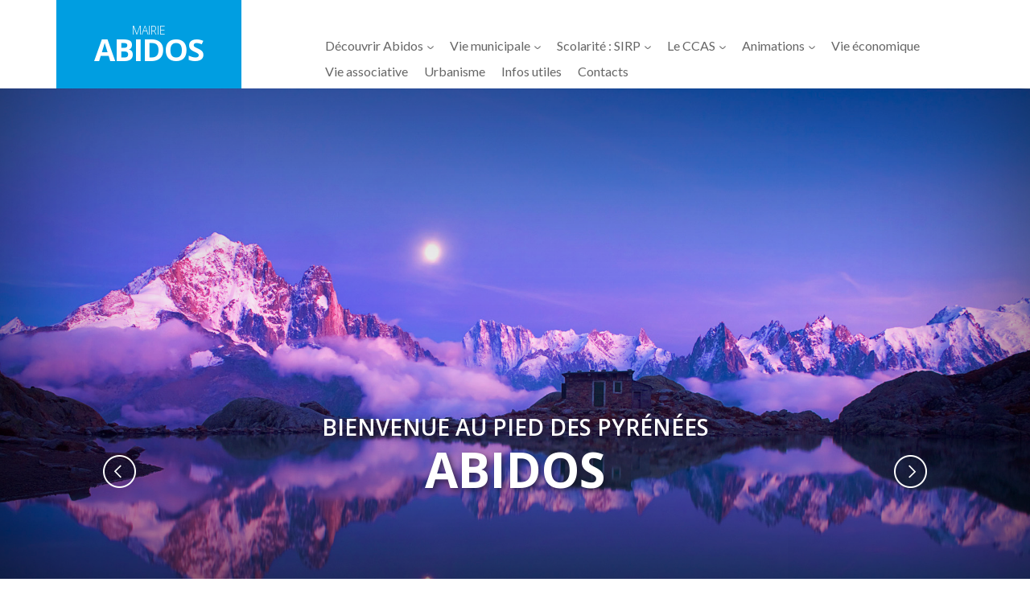

--- FILE ---
content_type: text/html; charset=UTF-8
request_url: https://www.abidos.fr/
body_size: 4929
content:




<html>
<head>

    <link rel="stylesheet" href="/app/extensions/SimpleForms/assets/simpleforms.css" media="screen">
    <link rel="stylesheet" href="/theme/abidos/css/reset.css">	    
<link rel="stylesheet" href="/theme/abidos/css/bootstrap.min.css">
<link rel="stylesheet" href="/theme/abidos/css/owl.carousel.min.css">
<link rel="stylesheet" href="/theme/abidos/css/owl.theme.default.min.css">
<link rel="stylesheet" href="/theme/abidos/css/animate.css">
<link rel="stylesheet" href="/theme/abidos/css/style.css">
<link rel="stylesheet" href="/theme/abidos/css/responsive.css">

<link href="https://fonts.googleapis.com/css?family=Lato:100,100i,300,300i,400,400i,700,700i,900,900i|Open+Sans:300,300i,400,400i,600,600i,700,700i,800,800i&amp;subset=latin-ext" rel="stylesheet">

<meta name="viewport" content="width=device-width, initial-scale=1.0">
    
    <title>Mairie d'Abidos</title>
    <meta name="description" content="Site internet de la mairie d'Abidos" />
    <meta name="generator" content="Bolt">
    <link rel="canonical" href="https://www.abidos.fr/">

	
    <script type="text/javascript">

      var _gaq = _gaq || [];
      _gaq.push(['_setAccount', 'UA-12345678-1']);
      _gaq.push(['_setDomainName', 'www.abidos.fr']);
      _gaq.push(['_trackPageview']);

      (function() {
          var ga = document.createElement('script'); ga.type = 'text/javascript'; ga.async = true;
          ga.src = ('https:' == document.location.protocol ? 'https://ssl' : 'http://www') + '.google-analytics.com/ga.js';
          var s = document.getElementsByTagName('script')[0]; s.parentNode.insertBefore(ga, s);
      })();

    </script>
</head>
<body>


    <div id="mapModal" class="modal fade bs-example-modal-lg" tabindex="-1">
      <div class="modal-dialog modal-lg">
        <div class="modal-content">
          <div id="map"></div>
        </div>
      </div>
    </div>

    <div class="container">
  <div class="row">
  	<div class="col-md-3">
  		<a class="navbar-brand" href="/"><span>MAIRIE</span><span>ABIDOS</span></a>
  	</div>
  	<div class="col-md-9">
		<nav class="navbar">
		  <div class="container-fluid">
		    <!-- Brand and toggle get grouped for better mobile display -->
		    <div class="navbar-header">
		      <button type="button" class="navbar-toggle collapsed" data-toggle="collapse" data-target="#bs-example-navbar-collapse-1" aria-expanded="false">
		        <span><img src="/theme/abidos/img/menu.png"></span>
		      </button>
		    </div>
		    <div class="collapse navbar-collapse" id="bs-example-navbar-collapse-1">
		      <ul class="nav navbar-nav navbar-right" >

								    				        
				    						<li class="dropdown">
							<a href="#" class="dropdown-toggle" data-toggle="dropdown" role="button" aria-haspopup="true" aria-expanded="false">
								Découvrir Abidos
								<span class="caret"></span>
							</a>
							<div class="plus"></div>
					       	<ul class="dropdown-menu animated fadeInDown">
						        						            
				    					    <li>
					    	<a href="/fr/pages/histoire-de-la-commune-dabidos">
					    		Histoire de la commune
					    	</a>
					    </li>
				    
				
						        						            
				    					    <li>
					    	<a href="/fr/pages/chiffres-cles">
					    		Chiffres clés
					    	</a>
					    </li>
				    
				
						        					        </ul>
					    </li>
				    
				
				    								    				        
				    						<li class="dropdown">
							<a href="#" class="dropdown-toggle" data-toggle="dropdown" role="button" aria-haspopup="true" aria-expanded="false">
								Vie municipale
								<span class="caret"></span>
							</a>
							<div class="plus"></div>
					       	<ul class="dropdown-menu animated fadeInDown">
						        						            
				    					    <li>
					    	<a href="/fr/pages/le-conseil-municipal">
					    		Conseil municipal
					    	</a>
					    </li>
				    
				
						        						            
				    					    <li>
					    	<a href="/fr/pages/les-commissions">
					    		Les commissions
					    	</a>
					    </li>
				    
				
						        						            
				    					    <li>
					    	<a href="/fr/pages/le-sirp-abidosos-marsillon-deliberations-2023">
					    		Les délibérations
					    	</a>
					    </li>
				    
				
						        						            
				    					    <li>
					    	<a href="/fr/bulletins">
					    		Le bulletin municipal
					    	</a>
					    </li>
				    
				
						        					        </ul>
					    </li>
				    
				
				    								    				        
				    						<li class="dropdown">
							<a href="#" class="dropdown-toggle" data-toggle="dropdown" role="button" aria-haspopup="true" aria-expanded="false">
								Scolarité : SIRP
								<span class="caret"></span>
							</a>
							<div class="plus"></div>
					       	<ul class="dropdown-menu animated fadeInDown">
						        						            
				    					    <li>
					    	<a href="/fr/page/le-sirp-abidosos-marsillon">
					    		Présentation
					    	</a>
					    </li>
				    
				
						        						            
				    					    <li>
					    	<a href="/fr/pages/les-deliberations-du-sirp">
					    		Les Délibérations
					    	</a>
					    </li>
				    
				
						        						            
				    					    <li>
					    	<a href="/fr/page/la-cantine/">
					    		La cantine
					    	</a>
					    </li>
				    
				
						        						            
				    					    <li>
					    	<a href="/fr/page/la-garderie/">
					    		La garderie
					    	</a>
					    </li>
				    
				
						        						            
				    					    <li>
					    	<a href="/fr/page/le-transport-scolaire/">
					    		Le transport scolaire
					    	</a>
					    </li>
				    
				
						        						            
				    					    <li>
					    	<a href="/fr/page/laide-aux-devoirs/">
					    		L’aide aux devoirs
					    	</a>
					    </li>
				    
				
						        					        </ul>
					    </li>
				    
				
				    								    				        
				    						<li class="dropdown">
							<a href="" class="dropdown-toggle" data-toggle="dropdown" role="button" aria-haspopup="true" aria-expanded="false">
								Le CCAS
								<span class="caret"></span>
							</a>
							<div class="plus"></div>
					       	<ul class="dropdown-menu animated fadeInDown">
						        						            
				    					    <li>
					    	<a href="/fr/page/le-ccas/">
					    		Présentation
					    	</a>
					    </li>
				    
				
						        						            
				    					    <li>
					    	<a href="/fr/page/le-portage-de-repas-a-domicile/">
					    		Le portage de repas à domicile
					    	</a>
					    </li>
				    
				
						        						            
				    					    <li>
					    	<a href="/fr/page/laide-au-maintien-a-domicile/">
					    		L’aide au maintien à domicile
					    	</a>
					    </li>
				    
				
						        						            
				    					    <li>
					    	<a href="/fr/pages/deliberations-du-ccas">
					    		Délibérations du CCAS
					    	</a>
					    </li>
				    
				
						        					        </ul>
					    </li>
				    
				
				    								    				        
				    						<li class="dropdown">
							<a href="" class="dropdown-toggle" data-toggle="dropdown" role="button" aria-haspopup="true" aria-expanded="false">
								Animations
								<span class="caret"></span>
							</a>
							<div class="plus"></div>
					       	<ul class="dropdown-menu animated fadeInDown">
						        						            
				    					    <li>
					    	<a href="/fr/actus">
					    		Les actualités
					    	</a>
					    </li>
				    
				
						        						            
				    					    <li>
					    	<a href="/fr/evenements">
					    		L&#039;agenda
					    	</a>
					    </li>
				    
				
						        						            
				    					    <li>
					    	<a href="/fr/pages/la-reservation-de-la-salle">
					    		Réservation salle des fêtes
					    	</a>
					    </li>
				    
				
						        					        </ul>
					    </li>
				    
				
				    								    				        
				    					    <li>
					    	<a href="/fr/annuaire/entreprises-et-artisans">
					    		Vie économique
					    	</a>
					    </li>
				    
				
				    								    				        
				    					    <li>
					    	<a href="/fr/annuaire/associations/">
					    		Vie associative
					    	</a>
					    </li>
				    
				
				    								    				        
				    					    <li>
					    	<a href="/fr/pages/urbanisme">
					    		Urbanisme
					    	</a>
					    </li>
				    
				
				    								    				        
				    					    <li>
					    	<a href="/fr/pages/les-services-pratiques">
					    		Infos utiles
					    	</a>
					    </li>
				    
				
				    								    				        
				    					    <li>
					    	<a href="https://www.abidos.fr/fr/annuaire/services">
					    		Contacts
					    	</a>
					    </li>
				    
				
				    				
						        
		      </ul>
		    </div>
		  </div>
		</nav>
	</div>
  </div>
</div>


    <section>
        <div class="owl-carousel owl-home-slider">
                            <div class="img-box" style="background:url('/files/Upload/Slider/TranscodedWallpaper.jpg')">
                    <h3><span>Bienvenue au pied des Pyrénées</span>Abidos</h3>
                </div>
                            <div class="img-box" style="background:url('/files/Upload/Slider/TranscodedWallpaper.jpg')">
                    <h3><span>Bienvenue à</span>Abidos</h3>
                </div>
                    </div>
    </section>    
    <section class="section-dernieres-actus">
        <div class="container">
            <div class="row">
                <div class="col-md-3 col-sm-12">

                    <h2>
                        <span class="style-sub">Les dernières</span>
                        <span class="style-titre">actualités</span>
                    </h2>
                    <a href="/fr/actus/" class='btn btn-white w240'>
                        <span class="icon">
                            <svg xmlns="http://www.w3.org/2000/svg" viewBox="0 0 32 32">
<g>
	<g id="news">
		<path d="M29,0H7C5.343,0,4,1.342,4,3v2H3C1.343,5,0,6.342,0,8v20c0,2.209,1.791,4,4,4h24    c2.209,0,4-1.791,4-4V3C32,1.342,30.656,0,29,0z M30,28c0,1.102-0.898,2-2,2H4c-1.103,0-2-0.898-2-2V8c0-0.552,0.448-1,1-1h1v20    c0,0.553,0.447,1,1,1s1-0.447,1-1V3c0-0.552,0.448-1,1-1h22c0.551,0,1,0.448,1,1V28z" />
		<path d="M19.498,13.005h8c0.277,0,0.5-0.224,0.5-0.5s-0.223-0.5-0.5-0.5h-8c-0.275,0-0.5,0.224-0.5,0.5    S19.223,13.005,19.498,13.005z" />
		<path d="M19.498,10.005h8c0.277,0,0.5-0.224,0.5-0.5s-0.223-0.5-0.5-0.5h-8c-0.275,0-0.5,0.224-0.5,0.5    S19.223,10.005,19.498,10.005z" />
		<path d="M19.498,7.005h8c0.277,0,0.5-0.224,0.5-0.5s-0.223-0.5-0.5-0.5h-8c-0.275,0-0.5,0.224-0.5,0.5    S19.223,7.005,19.498,7.005z" />
		<path d="M16.5,27.004h-8c-0.276,0-0.5,0.225-0.5,0.5c0,0.277,0.224,0.5,0.5,0.5h8    c0.275,0,0.5-0.223,0.5-0.5C17,27.229,16.776,27.004,16.5,27.004z" />
		<path d="M16.5,24.004h-8c-0.276,0-0.5,0.225-0.5,0.5c0,0.277,0.224,0.5,0.5,0.5h8    c0.275,0,0.5-0.223,0.5-0.5C17,24.229,16.776,24.004,16.5,24.004z" />
		<path d="M16.5,21.004h-8c-0.276,0-0.5,0.225-0.5,0.5c0,0.277,0.224,0.5,0.5,0.5h8    c0.275,0,0.5-0.223,0.5-0.5C17,21.229,16.776,21.004,16.5,21.004z" />
		<path d="M27.5,27.004h-8c-0.277,0-0.5,0.225-0.5,0.5c0,0.277,0.223,0.5,0.5,0.5h8    c0.275,0,0.5-0.223,0.5-0.5C28,27.229,27.775,27.004,27.5,27.004z" />
		<path d="M27.5,24.004h-8c-0.277,0-0.5,0.225-0.5,0.5c0,0.277,0.223,0.5,0.5,0.5h8    c0.275,0,0.5-0.223,0.5-0.5C28,24.229,27.775,24.004,27.5,24.004z" />
		<path d="M27.5,21.004h-8c-0.277,0-0.5,0.225-0.5,0.5c0,0.277,0.223,0.5,0.5,0.5h8    c0.275,0,0.5-0.223,0.5-0.5C28,21.229,27.775,21.004,27.5,21.004z" />
		<path d="M27.5,15.004h-19c-0.276,0-0.5,0.224-0.5,0.5s0.224,0.5,0.5,0.5h19c0.275,0,0.5-0.224,0.5-0.5    S27.775,15.004,27.5,15.004z" />
		<path d="M27.5,18.004h-19c-0.276,0-0.5,0.225-0.5,0.5c0,0.277,0.224,0.5,0.5,0.5h19    c0.275,0,0.5-0.223,0.5-0.5C28,18.229,27.775,18.004,27.5,18.004z" />
		<path d="M9,13h7c0.553,0,1-0.447,1-1V5.004c0-0.553-0.447-1-1-1H9c-0.553,0-1,0.447-1,1V12    C8,12.552,8.447,13,9,13z M10,6h5v5h-5V6z" />
	</g>
</g>
<g>
</g>
<g>
</g>
<g>
</g>
<g>
</g>
<g>
</g>
<g>
</g>
<g>
</g>
<g>
</g>
<g>
</g>
<g>
</g>
<g>
</g>
<g>
</g>
<g>
</g>
<g>
</g>
<g>
</g>
</svg>
                        </span>
                        Voir toutes les actualités
                    </a>
                    <a href="/fr/evenements/" class='btn btn-blue w240'>
                        <span class="icon">
                            <svg xmlns="http://www.w3.org/2000/svg" viewBox="0 0 32 32">
<g>
	<g id="calendar_1_">
		<path d="M29.334,3H25V1c0-0.553-0.447-1-1-1s-1,0.447-1,1v2h-6V1c0-0.553-0.448-1-1-1s-1,0.447-1,1v2H9V1    c0-0.553-0.448-1-1-1S7,0.447,7,1v2H2.667C1.194,3,0,4.193,0,5.666v23.667C0,30.806,1.194,32,2.667,32h26.667    C30.807,32,32,30.806,32,29.333V5.666C32,4.193,30.807,3,29.334,3z M30,29.333C30,29.701,29.701,30,29.334,30H2.667    C2.299,30,2,29.701,2,29.333V5.666C2,5.299,2.299,5,2.667,5H7v2c0,0.553,0.448,1,1,1s1-0.447,1-1V5h6v2c0,0.553,0.448,1,1,1    s1-0.447,1-1V5h6v2c0,0.553,0.447,1,1,1s1-0.447,1-1V5h4.334C29.701,5,30,5.299,30,5.666V29.333z"/>
		<rect x="7" y="12" width="4" height="3" />
		<rect x="7" y="17" width="4" height="3" />
		<rect x="7" y="22" width="4" height="3" />
		<rect x="14" y="22" width="4" height="3" />
		<rect x="14" y="17" width="4" height="3" />
		<rect x="14" y="12" width="4" height="3" />
		<rect x="21" y="22" width="4" height="3" />
		<rect x="21" y="17" width="4" height="3" />
		<rect x="21" y="12" width="4" height="3" />
	</g>
</g>
<g>
</g>
<g>
</g>
<g>
</g>
<g>
</g>
<g>
</g>
<g>
</g>
<g>
</g>
<g>
</g>
<g>
</g>
<g>
</g>
<g>
</g>
<g>
</g>
<g>
</g>
<g>
</g>
<g>
</g>
</svg>
                        </span>
                        Voir tous les événements
                    </a>
                </div>
                            </div>
        </div>
    </section>
    <section class="section-infos-pratiques">
        <div class="container">
            <h2>
                <span class="style-titre">Les informations pratiques</span>
                <span class="style-sub">pour faciliter votre quotidien</span>
            </h2>
            <div class="row">
                <div class="col-md-6 col-sm-12">
                    <div class="liste-liens">
                        <h3>
                            <span class="style-sub">Vie municipale de</span>
                            <span class="style-titre">votre commune</span>
                        </h3>
                        <p>Liste des liens utiles vers les informations pratique de votre Mairie.</p>
                        
                        
<nav class="viemunicipale">
    <ul class="bolt-menu">
            <li class="index-1 first">
    <a href="/fr/pages/le-conseil-municipal"        class=''>Le conseil municipal</a>

    </li>

            <li class="index-2">
    <a href="/fr/bulletins"        class=''>Bulletins municipaux</a>

    </li>

            <li class="index-3">
    <a href="/fr/pages/les-grands-dossiers"        class=''>Les chantiers en cours et à venir</a>

    </li>

            <li class="index-4">
    <a href="/fr/pages/urbanisme"        class=''>Urbanisme</a>

    </li>

            <li class="index-5">
    <a href="/fr/annuaire/services"        class=''>Les services municipaux</a>

    </li>

            <li class="index-6 last">
    <a href="/fr/pages/les-services-pratiques"        class=''>Les services pratiques</a>

    </li>

        </ul>
</nav>


                        
                    </div>
                    <div class="article-bas">
                                                    <div class="col-sm-6 contenu">
                                <h3>Le centre equestre</h3>
                                <p>Le Centre Équestre d'ABIDOS est une association loi 1901, agréée Jeunesse et sport, et agréée Ecole Française d'Equitation, agrément validé par la Fédération Française d'Equi…</p>
                            </div>
                            <div class="col-sm-6 miniature" style="background:url('/thumbs/500x500crop/files/Upload/Pages/CENTRE_EQUESTRE.jpg')">
                                <a href="/fr/page/le-centre-equestre" class='btn btn-go-more'>
                                    Suite de l'article
                                    <span class="icon">
                                        <svg xmlns="http://www.w3.org/2000/svg" viewBox="0 0 451.846 451.847">
<g>
	<path d="M345.441,248.292L151.154,442.573c-12.359,12.365-32.397,12.365-44.75,0c-12.354-12.354-12.354-32.391,0-44.744   L278.318,225.92L106.409,54.017c-12.354-12.359-12.354-32.394,0-44.748c12.354-12.359,32.391-12.359,44.75,0l194.287,194.284   c6.177,6.18,9.262,14.271,9.262,22.366C354.708,234.018,351.617,242.115,345.441,248.292z"/>
</g>
<g>
</g>
<g>
</g>
<g>
</g>
<g>
</g>
<g>
</g>
<g>
</g>
<g>
</g>
<g>
</g>
<g>
</g>
<g>
</g>
<g>
</g>
<g>
</g>
<g>
</g>
<g>
</g>
<g>
</g>
</svg>
                                    </span>
                                </a>
                            </div>
                                            </div>
                </div>
                <div class="col-md-3 col-sm-6 margin-top-sm">
                    <div class="bloc bloc-1">
                        <div class="img-illus">
                            <img src="/theme/abidos/img/bg-illus-apples.png">
                        </div>
                        <div class="contenu">
                            <h3>
                                <span class="style-sub">Vie scolaire et</span>
                                <span class="style-titre">petite enfance</span>
                            </h3>
                            <p>Vous pouvez maintenant régler vos factures de cantine et de garderie via PayFIP.</p>
                            <ul>
                                <li><a href="https://www.payfip.gouv.fr/tpi-zu/accueilportail.web" target="_blank">Accéder à PayFIP</a></li>
                            </ul>
                        </div>
                    </div>
                    <a href="/fr/annuaire/associations" class="bloc bloc-2">
                        <img class="img-illus" src="/theme/abidos/img/bg-illus-talking.png">
                        <h3>
                            <span class="style-sub">Annuaire des</span>
                            <span class="style-titre">Associations</span>
                        </h3>
                        <img src="/theme/abidos/img/arrow-right.png">
                    </a>
                </div>
                <div class="col-md-3 col-sm-6 margin-top-sm">
                    <a href="/fr/annuaire/entreprises-et-artisans" class="bloc bloc-3">
                        <img class="img-illus" src="/theme/abidos/img/bg-illus-graph.png">
                        <h3>
                            <span class="style-sub">Annuaire des</span>
                            <span class="style-titre">Entreprises</span>
                        </h3>
                        <img src="/theme/abidos/img/arrow-right.png">
                    </a>
                    <div class="article-droite">
                                                    <div class="miniature col-md-12" style="background:url('/thumbs/500x500crop/files/Upload/Pages/COURS_DE_PEINTURE.png')">
                                <a href="/fr/page/cours-de-peinture" class='btn btn-go-more'>
                                    Suite de l'article
                                    <span class="icon">
                                        <svg xmlns="http://www.w3.org/2000/svg" viewBox="0 0 451.846 451.847">
<g>
	<path d="M345.441,248.292L151.154,442.573c-12.359,12.365-32.397,12.365-44.75,0c-12.354-12.354-12.354-32.391,0-44.744   L278.318,225.92L106.409,54.017c-12.354-12.359-12.354-32.394,0-44.748c12.354-12.359,32.391-12.359,44.75,0l194.287,194.284   c6.177,6.18,9.262,14.271,9.262,22.366C354.708,234.018,351.617,242.115,345.441,248.292z"/>
</g>
<g>
</g>
<g>
</g>
<g>
</g>
<g>
</g>
<g>
</g>
<g>
</g>
<g>
</g>
<g>
</g>
<g>
</g>
<g>
</g>
<g>
</g>
<g>
</g>
<g>
</g>
<g>
</g>
<g>
</g>
</svg>
                                    </span>
                                </a>
                            </div>
                            <div class="contenu col-md-12">
                                <h3>Cours de peinture</h3>
                                <p>Diplômée de l’Académie arts, sciences et lettres, Nathalie Armand enseigne depuis 1997, et à Abidos à la salle polyvalente le vendredi après-midi de 15h00 à 17h00.</p>
                            </div>
                                            </div>
                </div>
            </div>
        </div>
    </section>

    <section class="section-contact">
    <div class="container">
        <div class="row">
            <div class="col-lg-4 col-md-3 col-sm-12 map">
                <img src="/theme/abidos/img/map.jpg">
                <a href="#" class='btn btn-go-more' data-toggle="modal" data-target="#mapModal">
                    Agrandir la carte
                    <span class="icon"><?php echo file_get_contents("/theme/abidos/img/right-arrow.svg"); ?></span>
                </a>
            </div>
            <div class="col-lg-3 col-md-3 col-sm-4 margin-top-sm">
                <h4>Horaires d'ouverture</h4>
                <p><b>Lundi : </b>de 10h00 à 12h00</p>
                <p><b>Mardi : </b>de 10h00 à 12h00</p>
                <p><b>Mercredi : </b>fermée</p>
                <p><b>Jeudi : </b>de 16h00 à 18h00</p>
                <p><b>Vendredi : </b>de 10h00 à 12h00 de 16h00 à 18h00</p>
            </div>
            <div class="col-lg-2 col-md-3 col-sm-4 margin-top-sm">
                <h4>Correspondance</h4>
                <p>Mairie d’Abidos</p>
                <p>28 rue Galos</p>
                <p>64150 Abidos</p>
            </div>
            <div class="col-lg-2 col-md-3 col-sm-4 margin-top-sm">
                <h4>Contact</h4>
                <p><b>Téléphone : </b>05 59 71 57 15</p>
                <p><b>Email : </b>mairie@abidos.fr</p>
            </div>
            <div class="credits col-md-12">
                <p>©  MAIRIE D’ABIDOS    |    <span><a href="#">Mentions légales</a></span></p>
                <p>Design by <a href="http://appolo.fr">Appolo</a><img src="/theme/abidos/img/fusee.png"></p>
                <img class="go-top" src="/theme/abidos/img/go-top.png"></img>
            </div>
        </div>
    </div>
</section>

<script src="https://ajax.googleapis.com/ajax/libs/jquery/1.12.4/jquery.min.js"></script>
<script src="/theme/abidos/js/bootstrap.min.js"></script>
<script src="/theme/abidos/js/owl.carousel.min.js"></script>
<script src="https://maps.googleapis.com/maps/api/js?key=AIzaSyCC8yn1ZBEBOCFErbDtHs4wgJnvG8NlvnQ&sensor=false"></script>
<script src="/theme/abidos/js/app.js"></script>

</body>
</html>


--- FILE ---
content_type: text/css
request_url: https://www.abidos.fr/theme/abidos/css/reset.css
body_size: 648
content:
* {
	margin: 0;
	padding: 0;
	border: 0;
	box-sizing: border-box;
}
body{
	overflow-x: hidden;
	line-height: initial; /*Pour les lignes verticales et horizontales */
}
html, body, div, span, object, iframe,
h1, h2, h3, h4, h5, h6, p, blockquote, pre,
abbr, address, cite, code,
del, dfn, em, img, ins, kbd, q, samp,
small, strong, sub, sup, var,
b, i,
dl, dt, dd, ol, ul, li,
fieldset, form, label, legend,
table, caption, tbody, tfoot, thead, tr, th, td,
article, aside, canvas, details, figcaption, figure, 
footer, header, hgroup, menu, nav, section, summary,
time, mark, audio, video {
	outline:0;
	font-size:100%;
	vertical-align:baseline;
	background:transparent;
	line-height: 1.45em;
}
th, tr, td {
    border: 1px solid;
    padding: 5px !important;
    vertical-align: top;
}

article,aside,details,figcaption,figure,
footer,header,hgroup,menu,nav,section { 
	display:block; zoom:1;
}

a {
	font-size:100%;
	vertical-align:baseline;
}

img {
	width: 100%;
	height: auto;
}

table {
	border-collapse:collapse;
	border-spacing:0;
}

input, select {
	vertical-align:middle;
}

nav ul li {
	list-style:none;
}

input[type="text"]:focus, input[type="password"]:focus, textarea:focus, a:focus{
	outline: none;
}

--- FILE ---
content_type: text/css
request_url: https://www.abidos.fr/theme/abidos/css/style.css
body_size: 3143
content:
body {
  font-family: 'Open Sans', sans-serif;
}
body a:hover,
body a:active {
  text-decoration: none;
}
.navbar-brand {
  background: #009ee1;
  color: #FFF;
  height: auto;
  padding: 32px 0;
  width: 230px;
  overflow: hidden;
}
.navbar-brand:hover {
  color: #fff;
}
.navbar-brand:hover span {
  margin-top: -5px;
  margin-bottom: 5px;
  transition: all .3s;
}
.navbar-brand:hover span:nth-child(2) {
  transition-delay: .18s;
}
.navbar-brand span {
  transition: all .8s;
  width: 100%;
  float: left;
  text-align: center;
  font-size: 14px;
  line-height: .9em;
  font-weight: 100;
  transition-delay: .2s;
}
.navbar-brand span:nth-child(2) {
  font-weight: 700;
  font-size: 38px;
  letter-spacing: -1px;
  transition-delay: 0s;
}
.navbar {
  margin-bottom: 0;
}
.navbar .caret {
  background: url('../img/arrow-down.png');
  width: 8px;
  height: 4px;
  border: none;
  background-size: cover;
}
.navbar .plus {
  display: none;
}
.navbar ul.nav li.dropdown:hover > ul.dropdown-menu {
  display: block;
  right: auto;
}
.navbar ul.nav li.dropdown:hover > ul.dropdown-menu .dropdown-menu {
  left: 95%;
  top: 0;
}
.navbar ul.nav li.dropdown:hover > ul.dropdown-menu .dropdown-menu li {
  width: 100%;
}
.navbar .nav .open>a,
.navbar .nav .open>a:focus,
.navbar .nav .open>a:hover,
.navbar .nav>li>a:focus,
.navbar .nav>li>a:hover,
.navbar .dropdown-menu>li>a:focus,
.navbar .dropdown-menu>li>a:hover {
  background-color: #f2f2f2;
}
.navbar .navbar-nav {
  float: right;
  margin-top: 40px;
}
.navbar .navbar-nav li a {
  font-family: 'Lato', sans-serif;
  font-size: 16px;
  color: #666666;
  padding: 6px 10px;
}
.shadow-effect {
  width: 100%;
  height: 630px;
  position: absolute;
  z-index: 9990;
  box-shadow: inset 0px 150px 250px -50px rgba(0,0,0,0.45), inset 0px -150px 250px -50px rgba(0,0,0,0.58);
}
.owl-home-slider .owl-nav {
  position: absolute;
  bottom: 18%;
  width: 100%;
  padding: 0px 10% 20px 10%;
}
.owl-home-slider .owl-nav .owl-prev {
  float: left;
}
.owl-home-slider .owl-nav .owl-next {
  float: right;
}
.owl-home-slider .owl-nav .owl-next,
.owl-home-slider .owl-nav .owl-prev {
  transition: all .3s;
  width: auto;
}
.owl-home-slider .owl-nav .owl-next:hover,
.owl-home-slider .owl-nav .owl-prev:hover {
  transition: all .3s;
  background: rgba(255,255,255,0.18);
  border-radius: 25px;
}
.owl-home-slider h3 {
  font-size: 60px;
  color: #fff;
  text-transform: uppercase;
  position: absolute;
  bottom: 18%;
  width: 800px;
  text-align: center;
  left: 50%;
  margin-left: -400px;
  font-weight: 700;
  text-shadow: 3px 3px 7px rgba(20,17,35,0.65);
}
.owl-home-slider h3 span {
  font-size: 28px;
  width: 100%;
  float: left;
  font-weight: 600;
}
.owl-home-slider .img-box {
  background-size: cover !important;
  height: 630px;
  box-shadow: inset 0px 150px 250px -50px rgba(0,0,0,0.45), inset 0px -150px 250px -50px rgba(0,0,0,0.58);
}
section h2 {
  float: left;
  margin-bottom: 35px;
  margin-top: 5px;
}
section h2 .style-sub {
  float: left;
  color: #333333;
  font-size: 20px;
  line-height: .9em;
  width: 100%;
}
section h2 .style-titre {
  float: left;
  color: #145571;
  font-size: 30px;
  font-weight: 700;
  line-height: .9em;
  width: 100%;
  margin-bottom: 5px;
}
.section-dernieres-actus {
  background: #f2f2f2;
  padding: 80px 0;
}
.section-dernieres-actus .actu {
  transition: all .3s;
}
.section-dernieres-actus .actu>img {
  transition: all .3s;
  filter: brightness(80%);
}
.section-dernieres-actus .actu h4 {
  transition: all .3s;
  font-size: 14px;
  font-weight: 600;
  margin-bottom: 0;
  color: #333333;
}
.section-dernieres-actus .actu p {
  font-size: 13px;
  font-weight: 600;
  color: #2699ce;
  margin-top: 3px;
}
.section-dernieres-actus .actu p img {
  width: auto;
  margin-right: 5px;
  margin-top: -3px;
}
.section-dernieres-actus .actu .actu-miniature {
  transition: all .3s;
}
.section-dernieres-actus .actu .glyphicon {
  transition: all .3s;
  color: #fff;
  position: absolute;
  left: 50%;
  font-size: 30px;
  margin-left: -15px;
  top: 60px;
  opacity: 0;
}
.section-dernieres-actus .actu:hover {
  margin-top: -3px;
  transition: all .3s;
}
.section-dernieres-actus .actu:hover .actu-miniature {
  transition: all .3s;
  -webkit-filter: brightness(50%);
  -moz-filter: brightness(50%);
}
.section-dernieres-actus .actu:hover .glyphicon {
  transition: all .3s;
  transition-delay: .1s;
  top: 75px;
  opacity: 1;
}
.section-dernieres-actus .actu:hover>img {
  transition: all .3s;
  filter: brightness(100%);
  box-shadow: 0px 0px 50px -10px rgba(31,26,49,0.4);
}
.section-dernieres-actus .actu:hover h4 {
  transition: all .3s;
  color: #009ee1;
}
.section-infos-pratiques {
  padding: 80px 0;
}
.section-infos-pratiques h2 {
  margin-bottom: 65px;
}
.section-infos-pratiques .liste-liens {
  background: url(../img/bg-liste-liens.jpg);
  background-size: cover;
  color: #fff;
  padding-left: 50%;
  padding-right: 30px;
  margin-bottom: 30px;
}
.section-infos-pratiques .liste-liens h3 {
  float: left;
  width: 100%;
}
.section-infos-pratiques .liste-liens h3 .style-sub {
  width: 100%;
  float: left;
  font-size: 18px;
  line-height: 1em;
  padding-top: 15px;
}
.section-infos-pratiques .liste-liens h3 .style-titre {
  width: 100%;
  float: left;
  font-size: 22px;
  font-weight: 700;
  line-height: 1em;
  padding-bottom: 30px;
}
.section-infos-pratiques .liste-liens p {
  font-style: italic;
  font-size: 13px;
  float: left;
  margin-bottom: 20px;
  width: 100%;
}
.section-infos-pratiques .liste-liens ul {
  padding-bottom: 50px;
}
.section-infos-pratiques .liste-liens ul li {
  list-style: none;
  font-size: 13px;
  margin-bottom: 12px;
  padding-bottom: 12px;
  border-bottom: 1px solid;
  border-style: dashed;
}
.section-infos-pratiques .liste-liens ul li:last-child {
  border-bottom: none;
  margin-bottom: 0;
  padding-bottom: 0;
}
.section-infos-pratiques .liste-liens ul li a {
  color: #fff;
  transition: all .3s;
}
.section-infos-pratiques .liste-liens ul li a:hover {
  transition: all .3s;
  margin-left: 4px;
}
.section-infos-pratiques .liste-liens ul li a:before {
  content: ' ';
  width: 11px;
  height: 11px;
  display: block;
  background: url('../img/list-plus.png');
  float: left;
  margin-right: 7px;
  margin-top: 4px;
}
.section-infos-pratiques .bloc {
  box-shadow: 0px -85px 180px -90px #000 inset;
  padding: 30px;
  float: left;
  color: #fff;
}
.section-infos-pratiques .bloc img {
  transition: all .3s;
  width: auto;
  float: left;
}
.section-infos-pratiques .bloc .img-illus {
  float: right;
}
.section-infos-pratiques .bloc h3 {
  width: 100%;
  float: left;
}
.section-infos-pratiques .bloc h3 .style-sub {
  font-size: 18px;
  font-weight: 100;
  line-height: 1em;
  float: left;
  width: 100%;
}
.section-infos-pratiques .bloc h3 .style-titre {
  font-size: 22px;
  font-weight: 600;
  line-height: 1em;
  float: left;
  width: 100%;
}
.section-infos-pratiques .bloc p {
  font-style: italic;
  font-size: 13px;
  float: left;
  margin-bottom: 20px;
}
.section-infos-pratiques .bloc ul {
  margin-bottom: 0px;
}
.section-infos-pratiques .bloc ul li {
  list-style: none;
  font-size: 13px;
  margin-bottom: 12px;
  padding-bottom: 12px;
  border-bottom: 1px solid;
  border-style: dashed;
}
.section-infos-pratiques .bloc ul li:last-child {
  border-bottom: none;
  margin-bottom: 0;
  padding-bottom: 0;
}
.section-infos-pratiques .bloc ul li a {
  color: #fff;
  transition: all .3s;
}
.section-infos-pratiques .bloc ul li a:hover {
  transition: all .3s;
  margin-left: 4px;
}
.section-infos-pratiques .bloc ul li a:before {
  content: ' ';
  width: 11px;
  height: 11px;
  display: block;
  background: url('../img/list-plus.png');
  float: left;
  margin-right: 7px;
  margin-top: 4px;
}
.section-infos-pratiques .bloc-1 {
  transition: all .3s;
  background: none;
  padding: 0;
  margin-bottom: 30px;
}
.section-infos-pratiques .bloc-1 .img-illus {
  background: #96225e;
  box-shadow: 0px -85px 180px -90px #000 inset;
  padding: 50px 0;
  text-align: center;
  float: initial;
}
.section-infos-pratiques .bloc-1 .img-illus img {
  width: auto;
  float: initial;
}
.section-infos-pratiques .bloc-1 .contenu {
  background: #d13e8a;
  padding: 30px;
}
.section-infos-pratiques .bloc-1 .contenu h3 {
  margin-bottom: 20px;
  margin-top: 0px;
}
.section-infos-pratiques .bloc-2 {
  transition: all .3s;
  background: #d66731;
}
.section-infos-pratiques .bloc-2:hover {
  transition: all .3s;
  background: #b15325;
}
.section-infos-pratiques .bloc-2:hover img {
  transition: all .3s;
  margin-left: 8px;
  transition-delay: .2s;
}
.section-infos-pratiques .bloc-3 {
  background: #3ea0d1;
  margin-bottom: 30px;
}
.section-infos-pratiques .bloc-3:hover {
  transition: all .3s;
  background: #2584b3;
}
.section-infos-pratiques .bloc-3:hover img {
  transition: all .3s;
  margin-left: 8px;
  transition-delay: .2s;
}
.section-infos-pratiques .article-droite .miniature {
  background-size: cover !important;
  height: 188px;
}
.section-infos-pratiques .article-droite .contenu {
  padding: 30px;
  background: #f2f2f2;
  min-height: 267px;
}
.section-infos-pratiques .article-droite .contenu h3 {
  font-size: 22px;
  color: #000;
  font-weight: 300;
  font-family: 'Lato', sans-serif;
  margin: 0 0 20px 0;
}
.section-infos-pratiques .article-droite .contenu p {
  font-size: 13px;
  color: #666;
  margin: 0;
  line-height: 21px;
}
.section-infos-pratiques .article-bas .miniature {
  background-size: cover !important;
  height: 237px;
}
.section-infos-pratiques .article-bas .contenu {
  padding: 30px;
  background: #f2f2f2;
  min-height: 237px;
}
.section-infos-pratiques .article-bas .contenu h3 {
  font-size: 22px;
  color: #000;
  font-weight: 300;
  font-family: 'Lato', sans-serif;
  margin: 0 0 20px 0;
}
.section-infos-pratiques .article-bas .contenu p {
  font-size: 13px;
  color: #666;
  margin: 0;
  line-height: 21px;
}
.section-contact {
  background: #f2f2f2;
  padding: 80px 0 30px 0;
}
.section-contact .map {
  background-size: cover;
}
.section-contact .map img {
  border: 2px solid white;
}
.section-contact .map .btn {
  right: 45px;
}
.section-contact h4 {
  text-transform: uppercase;
  color: #666666;
  font-size: 16px;
  padding-bottom: 20px;
}
.section-contact p {
  font-size: 12px;
  color: #999999;
}
.section-contact b {
  font-weight: normal;
  color: #000;
}
.section-contact .credits {
  border-top: 1px solid #999;
  margin: 65px 15px 0 15px;
  padding: 40px 0 0 0;
}
.section-contact .credits p:nth-child(1) {
  font-size: 14px;
  float: left;
}
.section-contact .credits p:nth-child(1) span {
  font-size: 11px;
}
.section-contact .credits p:nth-child(2) {
  font-size: 12px;
  float: right;
  text-transform: uppercase;
  font-weight: 700;
}
.section-contact .credits p:nth-child(2) a {
  color: #d73930;
}
.section-contact .credits p:nth-child(2) a:hover {
  color: #000;
}
.section-contact .credits p:nth-child(2) img {
  width: auto;
  margin: -5px 0 0 5px;
}
.section-contact .credits .go-top {
  width: auto;
  position: absolute;
  left: 50%;
  margin-left: -18px;
  margin-top: -8px;
  transition: all .3s;
}
.section-contact .credits .go-top:hover {
  transition: all .3s;
  background: #ffffff;
  border-radius: 25px;
  cursor: pointer;
}
.section-page-header {
  background: #f2f2f2;
  border-top: 1px solid #e6e6e6;
  border-bottom: 1px solid #e6e6e6;
  padding: 30px 0;
}
.section-page-header ul li {
  list-style: none;
  float: left;
  font-size: 13px;
  font-weight: 600;
  color: #333333;
}
.section-page-header ul li a {
  color: #333333;
}
.section-page-header ul li a:hover {
  color: #009ee1;
}
.section-page-header h1 {
  float: left;
  color: #145571;
  font-size: 30px;
  font-weight: 700;
  line-height: .9em;
  width: 100%;
  margin-bottom: 5px;
}
.section-page-header h2 {
  float: left;
  color: #333333;
  font-size: 20px;
  line-height: .9em;
  width: 100%;
  margin-bottom: 15px;
}
.logo-expand {
  height: 15px;
  background-color: #009ee1;
  float: left;
  width: 230px;
}
.section-page-contenu {
  padding: 80px 0;
}
.section-page-contenu .intro {
  font-size: 16px;
  color: #000;
  margin-bottom: 15px;
  font-style: italic;
  letter-spacing: .3;
  line-height: 1.6em;
  text-align: justify;
}
.section-page-contenu aside {
  background: #f2f2f2;
  margin-bottom: 30px;
  padding: 20px;
  border: 1px solid #e6e6e6;
}
.section-page-contenu aside .style-sub {
  font-size: 17px;
}
.section-page-contenu aside .style-titre {
  font-size: 26px;
  padding-bottom: 15px;
  border-bottom: 1px solid #e6e6e6;
}
.section-page-contenu aside .item {
  margin-bottom: 15px;
  float: left;
  width: 100%;
  transition: all .3s;
}
.section-page-contenu aside .item img {
  width: auto;
  max-width: 100%;
  margin: 0 5px 3px 0;
}
.section-page-contenu aside .item .actu-miniature {
  transition: all .3s;
  filter: brightness(80%);
}
.section-page-contenu aside .item h4 {
  float: left;
  width: 100%;
  font-size: 14px;
  font-weight: 600;
  margin-bottom: 0;
  color: #333333;
  margin-top: 0;
}
.section-page-contenu aside .item p {
  font-size: 12px;
  font-weight: 600;
  color: #009ee1;
  margin-top: 6px;
  float: left;
}
.section-page-contenu aside .item p img {
  width: 16px;
}
.section-page-contenu aside .item:hover {
  transition: all .3s;
}
.section-page-contenu aside .item:hover .actu-miniature {
  box-shadow: 0px 0px 20px -4px rgba(31,26,49,0.4);
}
.section-page-contenu aside .item:hover h4 {
  color: #009ee1;
}
.section-page-contenu aside .item:hover .actu-miniature {
  transition: all .2s;
  filter: brightness(100%);
}
.section-page-contenu aside .btn {
  width: 100%;
  margin: 0;
}
.section-page-contenu .files {
  background: #d13e8a;
  float: left;
  width: 100%;
  padding: 15px;
}
.section-page-contenu .files h4 {
  color: #fff;
}
.section-page-contenu .files a {
  color: #fff;
  float: left;
  width: 100%;
}
.section-page-contenu .files a:hover {
  color: #fff;
  margin-left: 5px;
}
.section-page-contenu .files .glyphicon {
  margin-right: 5px;
}
.content-format h2 {
  font-size: 25px;
  color: #000;
  font-weight: 500;
  margin: 15px 0 15px 0;
  width: 100%;
}
.content-format h3 {
  font-size: 22px;
  color: #009ee1;
  font-weight: 300;
  margin: 15px 0 10px 0;
  width: 100%;
  float: left;
}
.content-format h4 {
  margin-top: 25px;
}
.content-format img {
  margin: 0 0 20px 0;
}
.content-format ul {
  margin-left: 36px;
  margin-bottom: 15px;
  float: left;
  width: 90%;
}
.content-format p,
.content-format li {
  font-size: 14px;
  color: #666;
  float: left;
  width: 100%;
  text-align: justify;
}
.content-format .embeddedContent {
  margin: 0 0 20px 0;
}
.section-listing h1 {
  float: left;
  color: #333333;
  font-size: 28px;
  width: 100%;
  margin: 0 0 35px 0;
}
.section-listing .item {
  margin-bottom: 35px;
}
.section-listing .item .content .categories {
  margin: 10px 0;
  font-size: 12px;
  color: #9b9b9b;
}
.section-listing .item .content .date {
  background: #145571;
  position: absolute;
  left: 0;
  margin-left: -58px;
  width: 50px;
  top: 9px;
  padding: 5px;
  color: #fff;
  text-transform: uppercase;
}
.section-listing .item .content .date .day {
  font-size: 30px;
  font-weight: 900;
  text-align: center;
}
.section-listing .item .content .date .month {
  text-align: center;
  margin-top: -12px;
  font-size: 14px;
  font-weight: 100;
}
.section-listing .item .content .date .year {
  text-align: center;
  margin-top: 0px;
  font-weight: 600;
  background: #fff;
  color: #145571;
  font-size: 11px;
}
.section-mapFull {
  height: 100%;
  padding: 0;
  margin-top: -15px;
}
.section-mapFull #mapFull {
  position: absolute;
  width: 100%;
  height: 100%;
}
.section-mapFull aside:nth-child(1) {
  margin-top: 80px;
}
#map {
  width: 100%;
  height: 80%;
  border: 2px solid #fff;
}
.no-padding {
  padding: 0;
}
.no-margin {
  margin: 0;
}
.btn {
  transition: all .3s;
  padding: 5px 12px;
  border-radius: 0;
  text-transform: uppercase;
  font-size: 12px;
  font-weight: 700;
  line-height: 25px;
  margin-bottom: 10px;
}
.btn:hover {
  transition: all .3s;
}
.btn .icon {
  float: left;
  padding-right: 12px;
}
.btn .icon svg {
  transition: all .3s;
  width: 22px;
}
.btn-white {
  background: #fff;
  color: #009ee1;
}
.btn-white .icon svg {
  fill: #009ee1;
}
.btn-white:hover {
  background: #009ee1;
  color: #fff;
}
.btn-white:hover .icon svg {
  fill: #fff;
}
.btn-blue {
  background: #009ee1;
  color: #fff;
}
.btn-blue .icon svg {
  fill: #fff;
}
.btn-blue:hover {
  background: #115f81;
  color: #fff;
}
.btn-go-more {
  background: #fff;
  color: #666666;
  font-weight: 500;
  bottom: 30px;
  position: absolute;
  right: 30px;
  margin: 0;
}
.btn-go-more .icon {
  float: right;
  padding-left: 12px;
}
.btn-go-more .icon svg {
  fill: #666666;
  width: 9px;
  margin-top: 8px;
}
.btn-go-more:hover {
  background: #666666;
  color: #fff;
}
.btn-go-more:hover .icon svg {
  fill: #fff;
}
.btn-read-more {
  background: #f2f2f2;
  color: #666666;
  font-weight: 500;
  bottom: 30px;
  margin: 0;
}
.btn-read-more .icon {
  float: right;
  padding-left: 12px;
  padding-right: 0;
}
.btn-read-more .icon svg {
  fill: #666666;
  width: 9px;
  margin-top: 8px;
}
.btn-read-more:hover {
  background: #666666;
  color: #fff;
}
.btn-read-more:hover .icon svg {
  fill: #fff;
}
.pagination>.active>a,
.pagination>.active>a:focus,
.pagination>.active>a:hover,
.pagination>.active>span,
.pagination>.active>span:focus,
.pagination>.active>span:hover {
  background-color: #009ee1;
  border-color: #009ee1;
}
.pagination>li>a:focus,
.pagination>li>a:hover,
.pagination>li>span:focus,
.pagination>li>span:hover {
  background-color: #f2f2f2;
  border-color: #e6e6e6;
}
.pagination>li>a,
.pagination>li>span {
  color: #145571;
}
.w240 {
  width: 240px;
}


--- FILE ---
content_type: text/css
request_url: https://www.abidos.fr/theme/abidos/css/responsive.css
body_size: 1091
content:
@media (max-width: 1199px) {
  .margin-top-md {
    margin-top: 35px;
  }
}
@media (max-width: 991px) {
  .margin-top-sm {
    margin-top: 35px;
  }
}
@media (max-width: 767px) {
  .margin-top-xs {
    margin-top: 35px;
  }
}
@media (max-width: 1199px) {
  .owl-home-slider .img-box {
    height: 430px;
  }
  .navbar .navbar-nav li a {
    font-size: 14.5px;
    padding: 10px 9px;
  }
  .btn {
    padding: 5px 8px;
    font-size: 11px;
    max-width: 215px;
  }
  .section-dernieres-actus .actu .glyphicon {
    top: 50px;
  }
  .section-dernieres-actus .actu:hover .glyphicon {
    top: 60px;
  }
  .section-infos-pratiques .liste-liens {
    padding-left: 35%;
  }
  .section-infos-pratiques .bloc-1 .contenu {
    padding: 25px;
  }
  .section-infos-pratiques .bloc-1 .img-illus img {
    width: 170px;
  }
  .section-infos-pratiques .bloc-1 .img-illus {
    padding: 60px 0;
  }
  .section-infos-pratiques .bloc {
    padding: 25px;
  }
  .section-infos-pratiques .bloc-1 {
    padding: 0;
  }
  .section-infos-pratiques .article-droite .contenu,
  .section-infos-pratiques .article-bas .contenu {
    padding: 30px 25px;
  }
  .section-infos-pratiques .article-droite .contenu h3,
  .section-infos-pratiques .article-bas .contenu h3 {
    font-size: 17px;
    font-weight: 400;
    margin: 0 0 15px 0;
  }
  .btn .icon {
    padding-right: 0;
  }
  .section-infos-pratiques .article-droite .miniature {
    height: 198px;
  }
  .section-infos-pratiques .article-droite .contenu {
    min-height: 256px;
  }
  .section-infos-pratiques .article-bas .miniature {
    height: 225px;
  }
  .section-infos-pratiques .article-bas .contenu {
    min-height: 225px;
  }
  .section-contact .map .btn {
    right: 16px;
    bottom: -35px;
  }
  .section-contact b {
    float: left;
    width: 100%;
  }
  .section-contact .credits {
    margin: 0;
    padding: 40px 15px 0 15px;
    margin-top: 30px;
  }
}
@media (max-width: 991px) {
  .section-page-contenu aside .item img {
    width: 100%;
  }
  .owl-home-slider .img-box {
    height: 350px;
  }
  .owl-home-slider h3 {
    bottom: 28%;
  }
  .navbar {
    padding-bottom: 15px;
  }
  .owl-home-slider .owl-nav {
    position: absolute;
    bottom: 50px;
    width: 100px;
    padding: 0;
    left: 50%;
    margin-left: -50px;
  }
  .section-dernieres-actus .btn {
    float: right;
    margin-top: 5px;
  }
  .article-droite {
    float: left;
  }
  .section-contact .credits {
    float: left;
    width: 100%;
  }
  .section-contact .map .btn {
    right: 50px;
    bottom: 30px;
  }
}
@media (max-width: 767px) {
  .owl-home-slider .img-box {
    height: 300px;
  }
  .owl-home-slider h3 {
    bottom: 40%;
  }
  .navbar .navbar-toggle {
    position: absolute;
    right: 15px;
    width: 64px;
    height: 64px;
    margin-left: -32px;
    margin-top: 20px;
    background: #fff;
  }
  .navbar-brand span {
    text-align: left;
    margin-left: 25px;
  }
  .navbar-brand span:nth-child(1) {
    text-align: left;
    margin-left: 35px;
  }
  .navbar .navbar-nav {
    float: left;
    width: 100%;
    margin: 0;
    padding: 0;
  }
  .navbar ul.nav li.dropdown:hover > ul.dropdown-menu {
    display: none;
  }
  nav button span img {
    width: auto;
  }
  .navbar .dropdown-menu {
    display: none;
    position: relative;
    width: 100%;
    margin-bottom: 15px;
  }
  .nav>li {
    float: left;
    width: 100%;
  }
  .caret {
    display: none;
  }
  .plus {
    background: url(../img/plus.png) center no-repeat;
    background-position: center;
    display: block !important;
    width: 40px;
    height: 40px;
    position: absolute;
    right: 0;
    top: 0px;
  }
  .dropdown,
  .dropup {
    float: left;
    width: 100%;
  }
  .navbar ul.nav li.dropdown:hover > ul.dropdown-menu .dropdown-menu {
    left: 0;
  }
  .navbar ul.nav li.dropdown > ul.dropdown-menu .dropdown-menu {
    background: #f2f2f2;
    border-top: 0px;
    border-bottom: 0px;
    border-left: 10px solid #fff;
    border-right: 10px solid #fff;
    box-shadow: none;
    border-radius: 0;
  }
  .owl-home-slider h3 {
    font-size: 40px;
    width: 100%;
    left: 0;
    margin-left: 0;
  }
  .owl-home-slider h3 span {
    font-size: 22px;
  }
  .section-dernieres-actus {
    padding: 40px 0;
  }
  .section-dernieres-actus .btn {
    max-width: none;
    float: left;
    width: 100%;
    text-align: left;
    margin-top: 0;
  }
  .section-dernieres-actus h2 {
    margin-bottom: 15px;
  }
  .section-dernieres-actus .actu h4 {
    font-size: 18px;
    margin-left: 15px;
  }
  .section-dernieres-actus .actu p {
    font-size: 14px;
    margin-left: 15px;
  }
  .section-infos-pratiques .bloc p {
    width: 100%;
  }
  .section-infos-pratiques .bloc {
    width: 100%;
  }
  .navbar-collapse {
    padding-top: 20px;
  }
  .btn .icon {
    margin-right: 10px;
  }
}
@media (max-width: 479px) {
  .owl-home-slider .img-box {
    height: 250px;
  }
  .owl-home-slider h3 {
    bottom: 35%;
  }
  .section-infos-pratiques .liste-liens {
    padding-left: 15px;
  }
}


--- FILE ---
content_type: application/javascript
request_url: https://www.abidos.fr/theme/abidos/js/app.js
body_size: 1171
content:
$(document).ready(function(){
	



	$(".owl-home-slider").owlCarousel({
	    animateOut: 'fadeOutDownBig',
	    animateIn: 'fadeInDown',
	    items:1,
	    loop:true,
	    nav:true,
		navText: [
			"<img src='/theme/abidos/img/nav-left.png'/>",
			"<img src='/theme/abidos/img/nav-right.png'/>"
		],
	});
	
	$(".go-top").click(function() {
		$("html, body").animate({ scrollTop: 0 }, "slow");
		return false;
	});

    $("#mapModal").on("shown.bs.modal",function(){
        initMapModal();
    })
    
    $('.plus').click(function(){
        if( $(this).next().css('display') == 'block'){
            $(this).next().css( "display", "none" );
            $(this).css('background-image', 'url("/theme/abidos/img/plus.png")');
        }else{
            $(this).next().css( "display", "block" );
            $(this).css('background-image', 'url("/theme/abidos/img/less.png")');
        }
    });
});



function initMapModal() {
  var myLatLng = {lat: 43.3982186, lng: -0.6301711};

  // Create a map object and specify the DOM element for display.
  var map = new google.maps.Map(document.getElementById('map'), {
    center: myLatLng,
    scrollwheel: false,
    zoom: 10
  });

  // Create a marker and set its position.
  var marker = new google.maps.Marker({
    map: map,
    position: myLatLng,
    title: 'Mairie Abidos'
  });

  var styles = [
  
{
        "featureType": "landscape",
        "stylers": [
            {
                "hue": "#FFBB00"
            },
            {
                "saturation": 43.400000000000006
            },
            {
                "lightness": 37.599999999999994
            },
            {
                "gamma": 1
            }
        ]
    },
    {
        "featureType": "road.highway",
        "stylers": [
            {
                "hue": "#FFC200"
            },
            {
                "saturation": -61.8
            },
            {
                "lightness": 45.599999999999994
            },
            {
                "gamma": 1
            }
        ]
    },
    {
        "featureType": "road.arterial",
        "stylers": [
            {
                "hue": "#FF0300"
            },
            {
                "saturation": -100
            },
            {
                "lightness": 51.19999999999999
            },
            {
                "gamma": 1
            }
        ]
    },
    {
        "featureType": "road.local",
        "stylers": [
            {
                "hue": "#FF0300"
            },
            {
                "saturation": -100
            },
            {
                "lightness": 52
            },
            {
                "gamma": 1
            }
        ]
    },
    {
        "featureType": "water",
        "stylers": [
            {
                "hue": "#0078FF"
            },
            {
                "saturation": -13.200000000000003
            },
            {
                "lightness": 2.4000000000000057
            },
            {
                "gamma": 1
            }
        ]
    },
    {
        "featureType": "poi",
        "stylers": [
            {
                "hue": "#00FF6A"
            },
            {
                "saturation": -1.0989010989011234
            },
            {
                "lightness": 11.200000000000017
            },
            {
                "gamma": 1
            }
        ]
    }
  ];
  map.setOptions({styles: styles});
}



function initMapFull() {
  var myLatLng = {lat: 43.3982186, lng: -0.6301711};
  var centerLatLng = {lat: 43.3982186, lng: -0.500000};

  // Create a map object and specify the DOM element for display.
  var map = new google.maps.Map(document.getElementById('mapFull'), {
    center: centerLatLng,
    scrollwheel: false,
    zoom: 12
  });

  // Create a marker and set its position.
  var marker = new google.maps.Marker({
    map: map,
    position: myLatLng,
    title: 'Mairie Abidos'
  });

  var styles = [
  
    {
        "featureType": "water",
        "elementType": "geometry",
        "stylers": [
            {
                "color": "#193341"
            }
        ]
    },
    {
        "featureType": "landscape",
        "elementType": "geometry",
        "stylers": [
            {
                "color": "#2c5a71"
            }
        ]
    },
    {
        "featureType": "road",
        "elementType": "geometry",
        "stylers": [
            {
                "color": "#29768a"
            },
            {
                "lightness": -37
            }
        ]
    },
    {
        "featureType": "poi",
        "elementType": "geometry",
        "stylers": [
            {
                "color": "#406d80"
            }
        ]
    },
    {
        "featureType": "transit",
        "elementType": "geometry",
        "stylers": [
            {
                "color": "#406d80"
            }
        ]
    },
    {
        "elementType": "labels.text.stroke",
        "stylers": [
            {
                "visibility": "on"
            },
            {
                "color": "#3e606f"
            },
            {
                "weight": 2
            },
            {
                "gamma": 0.84
            }
        ]
    },
    {
        "elementType": "labels.text.fill",
        "stylers": [
            {
                "color": "#ffffff"
            }
        ]
    },
    {
        "featureType": "administrative",
        "elementType": "geometry",
        "stylers": [
            {
                "weight": 0.6
            },
            {
                "color": "#1a3541"
            }
        ]
    },
    {
        "elementType": "labels.icon",
        "stylers": [
            {
                "visibility": "off"
            }
        ]
    },
    {
        "featureType": "poi.park",
        "elementType": "geometry",
        "stylers": [
            {
                "color": "#2c5a71"
            }
        ]
    }
  ];
  map.setOptions({styles: styles});
}

initMapFull();